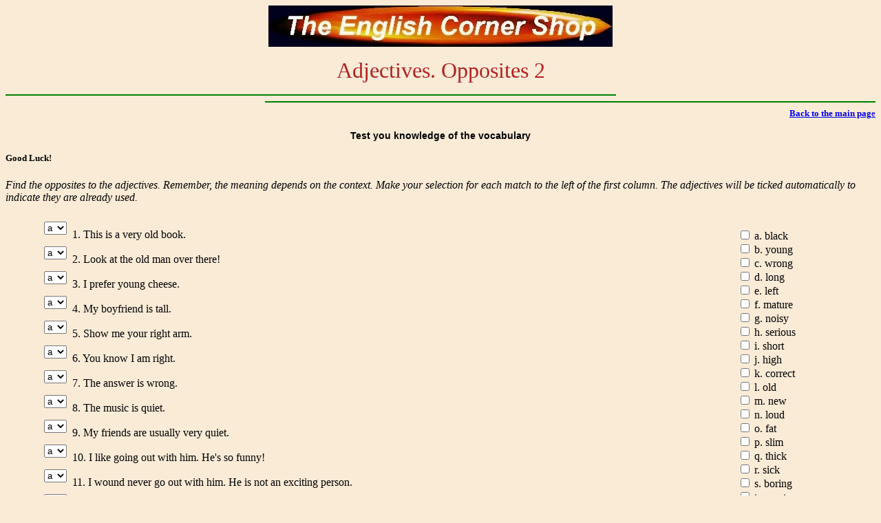

--- FILE ---
content_type: text/html
request_url: https://engcornershop.com/opposites2.htm
body_size: 2186
content:
<html>
<head>
<title>ECS: Adjectives</title>
<meta http-equiv="Content-Type" content="text/html; charset=iso-8859-1">
<style type="text/css">
.cen {
	font-size: 14px;
	text-align: center;
}
.ce {
	text-align: center;
}
.ce {
	text-align: center;
}
</style>
</head>

<body bgcolor="antiquewhite">
<p class="ce"><img src="a14.JPG" width="500" height="60">
<center>
<p><font color="firebrick" face="FORTE" size="4"><a name="Toppage"></a><font size="6">Adjectives. 
  Opposites 2</font></font></p>
</center>
<hr align=left color=green width="70%">
<hr align=right color=green width="70%">
<div align="right"><small><a 
href=http://www.engcornershop.com><font size="2"><strong>Back to the main pag</strong>e</font></a></small> 
</div>
<p class="ce"><font size="2" face="Arial" class="cen"><b>Test you knowledge of the vocabulary</b></font><font size="2"><br>
  <font size="1"><!-- Cut-N-Paste JavaScript from ISN Toolbox 
     Copyright 1998, Infohiway, Inc.     --> 
  <script language="JavaScript">
<!--
function Question(text,answer) {
 this.text = text;
 this.answer = answer;
}
answers = new Object();
answers["a"] = "black";
answers["b"] = "young";
answers["c"] = "wrong";
answers["d"] = "long";
answers["e"] = "left";
answers["f"] = "mature";
answers["g"] = "noisy";
answers["h"] = "serious";
answers["i"] = "short";
answers["j"] = "high";
answers["k"] = "correct";
answers["l"] = "old";
answers["m"] = "new";
answers["n"] = "loud";
answers["o"] = "fat";
answers["p"] = "slim";
answers["q"] = "thick";
answers["r"] = "sick";
answers["s"] = "boring";
answers["t"] = "smart";

answers.length = 20;

questions = new Object();
questions[0] = null; // skip index [0]
questions[1] = new Question("This is a very old book.","m");
questions[2] = new Question("Look at the old man over there!","b");
questions[3] = new Question("I prefer young cheese.","f");
questions[4] = new Question("My boyfriend is tall.","i");
questions[5] = new Question("Show me your right arm.","e");
questions[6] = new Question("You know I am right.","c");
questions[7] = new Question("The answer is wrong.","k");
questions[8] = new Question("The music is quiet.","n");
questions[9] = new Question("My friends are usually very quiet.","g");
questions[10] = new Question("I like going out with him. He's so funny!","h");
questions[11] = new Question("I wound never go out with him. He is not an exciting person.","s");
questions[12] = new Question("This street is very short.","d");
questions[13] = new Question("The book is thin.","q");
questions[14] = new Question("She's very thin.","o");
questions[15] = new Question("He's rather thick, I am afraid.","t");

questions.length = 15;

quiz_title = "Good Luck!";

maximum_score = 100;
penalty_for_wrong_answer = -10;

// If you want to reveal the correct answer if they miss it the first time
// then set this to true. Otherwise, set to false.
reveal_correct_answer = false;

// **** NO NEED TO MODIFY ANYTHING BELOW THIS POINT *******
function choice() {
 for(n=0;n<answers.length;n++)
  eval("document.matching.answer"+n+".checked = false");
 for(n=1;n<=questions.length;n++) {
  sel = eval("document.matching.choice"+n+".selectedIndex");
  eval("document.matching.answer"+sel+".checked = true");
 }
}
function gradeQuiz() {
 wrong = "";
 correct = questions.length;
 score = maximum_score;
 for(n=1;n<=questions.length;n++) {
  sel = eval("document.matching.choice"+n+".selectedIndex");
  if (alpha.charAt(sel) != questions[n].answer) {
   correct -= 1;
   score += penalty_for_wrong_answer;
   wrong += "#"+n+" wrong! "
    +(reveal_correct_answer?"Correct answer is "+questions[n].answer:"")
    +"\r\n";
  }
 }
 document.matching.evaluation.value = "You answered "+correct+" of "+questions.length
 +" correctly for a score of "+score+".\r\n"+wrong;
}
alpha = "abcdefghijklmnopqrstuvwxyz";

answers_menu = "";
answers_text = "<td nowrap rowspan="+questions.length+" valign=top><br>";
for(n=0;n<answers.length;n++) {
 answers_menu += "<option>"+alpha.charAt(n);
 answers_text += '<input type=checkbox name="answer'+n+'">&nbsp;'
  +alpha.charAt(n)+".&nbsp;"+answers[alpha.charAt(n)]+'<br>';
}
answers_text += "</td>";

document.write('<form name="matching"><table cellpadding=0 cellspacing=0>'
+'<tr><td colspan=3><h5>'+quiz_title
+'</h5><font=arial size=1><i>Find the opposites to the adjectives. Remember, the meaning depends on the context. '
+'Make your selection for each match to the left of the first column. The adjectives '
+'will be ticked automatically to indicate they are already '
+'used.<br><br></i></td></tr>');
for(n=1;n<=questions.length;n++)
 document.write('<tr><td align=right><select name="choice'+n
 +'" size=1 onChange="choice()">'+answers_menu+'</select>&nbsp;&nbsp;</td><td><br>'+n+'. '
 +questions[n].text+'</td>'+(n==1?answers_text:"")+'</tr>');
document.write('<tr><td colspan=3><center><input type=button value="Grade the Quiz" '
+'onClick="gradeQuiz()"><br><textarea rows=3 cols=55 name="evaluation"></textarea>'
+'</td></tr></table></form>');
// -->
</script>
  </font><br>
</font> </p>
<p><a href=#Toppage><font size="2">Back to the top of the page</font></a> <font size="1"><br>
</font></p>
<p>&nbsp;</p>
  
<p align="center"><font size="2" face="Verdana, Arial, Helvetica, sans-serif">Too 
  difficult? Go back to the previous activity.</font><font size="1"> <a href="opposites.htm"><img src="nextbutton2.jpg" width="112" height="32" border="0"></a></font></p>

</body>
</html>
